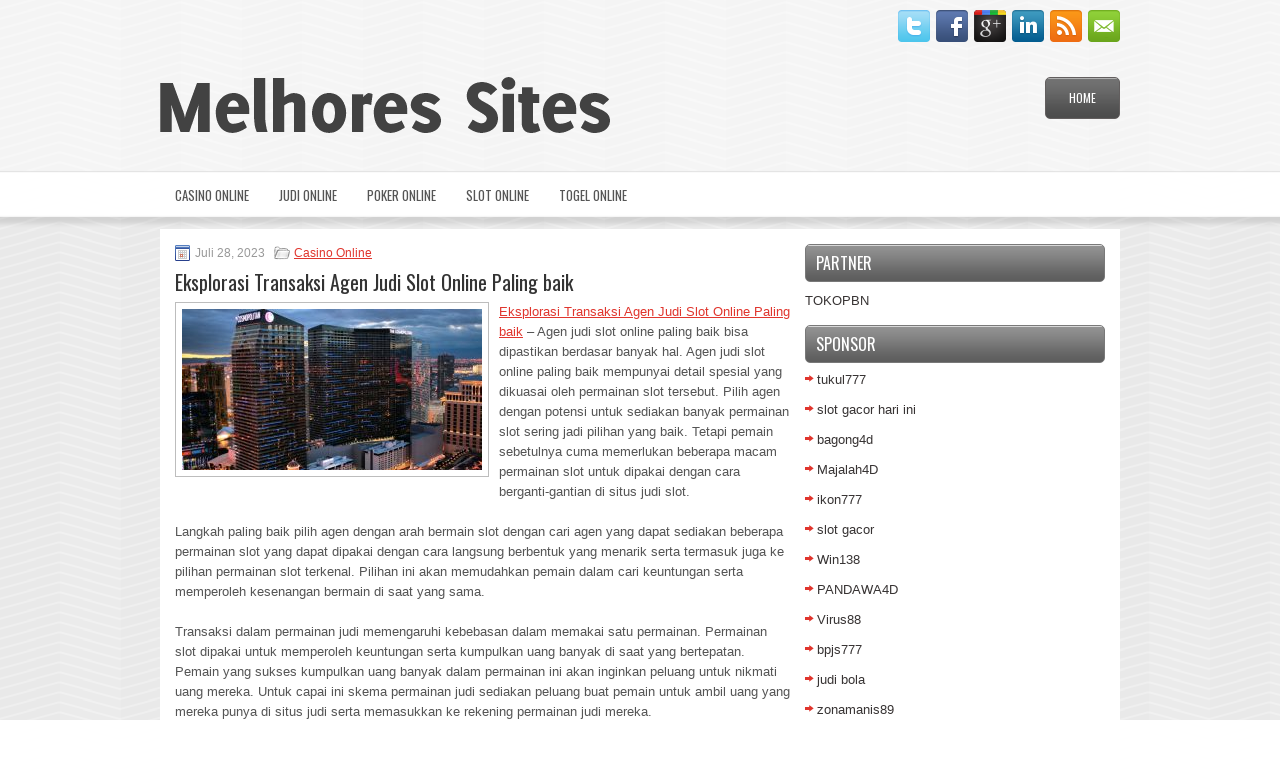

--- FILE ---
content_type: text/html; charset=UTF-8
request_url: https://melhoressitesdeapostasonline.xyz/eksplorasi-transaksi-agen-judi-slot-online-paling-baik/
body_size: 8836
content:
 <!DOCTYPE html><html xmlns="http://www.w3.org/1999/xhtml" lang="id">
<head profile="http://gmpg.org/xfn/11">
<meta http-equiv="Content-Type" content="text/html; charset=UTF-8" />

<meta name="viewport" content="width=device-width, initial-scale=1.0" />

<link rel="stylesheet" href="https://melhoressitesdeapostasonline.xyz/wp-content/themes/Rolling/lib/css/reset.css" type="text/css" media="screen, projection" />
<link rel="stylesheet" href="https://melhoressitesdeapostasonline.xyz/wp-content/themes/Rolling/lib/css/defaults.css" type="text/css" media="screen, projection" />
<!--[if lt IE 8]><link rel="stylesheet" href="https://melhoressitesdeapostasonline.xyz/wp-content/themes/Rolling/lib/css/ie.css" type="text/css" media="screen, projection" /><![endif]-->

<link rel="stylesheet" href="https://melhoressitesdeapostasonline.xyz/wp-content/themes/Rolling/style.css" type="text/css" media="screen, projection" />

<title>Eksplorasi Transaksi Agen Judi Slot Online Paling baik &#8211; Melhores Sites Deapostas Online</title>
<meta name='robots' content='max-image-preview:large' />
<link rel="alternate" type="application/rss+xml" title="Melhores Sites Deapostas Online &raquo; Eksplorasi Transaksi Agen Judi Slot Online Paling baik Umpan Komentar" href="https://melhoressitesdeapostasonline.xyz/eksplorasi-transaksi-agen-judi-slot-online-paling-baik/feed/" />
<script type="text/javascript">
window._wpemojiSettings = {"baseUrl":"https:\/\/s.w.org\/images\/core\/emoji\/14.0.0\/72x72\/","ext":".png","svgUrl":"https:\/\/s.w.org\/images\/core\/emoji\/14.0.0\/svg\/","svgExt":".svg","source":{"concatemoji":"https:\/\/melhoressitesdeapostasonline.xyz\/wp-includes\/js\/wp-emoji-release.min.js?ver=6.2.2"}};
/*! This file is auto-generated */
!function(e,a,t){var n,r,o,i=a.createElement("canvas"),p=i.getContext&&i.getContext("2d");function s(e,t){p.clearRect(0,0,i.width,i.height),p.fillText(e,0,0);e=i.toDataURL();return p.clearRect(0,0,i.width,i.height),p.fillText(t,0,0),e===i.toDataURL()}function c(e){var t=a.createElement("script");t.src=e,t.defer=t.type="text/javascript",a.getElementsByTagName("head")[0].appendChild(t)}for(o=Array("flag","emoji"),t.supports={everything:!0,everythingExceptFlag:!0},r=0;r<o.length;r++)t.supports[o[r]]=function(e){if(p&&p.fillText)switch(p.textBaseline="top",p.font="600 32px Arial",e){case"flag":return s("\ud83c\udff3\ufe0f\u200d\u26a7\ufe0f","\ud83c\udff3\ufe0f\u200b\u26a7\ufe0f")?!1:!s("\ud83c\uddfa\ud83c\uddf3","\ud83c\uddfa\u200b\ud83c\uddf3")&&!s("\ud83c\udff4\udb40\udc67\udb40\udc62\udb40\udc65\udb40\udc6e\udb40\udc67\udb40\udc7f","\ud83c\udff4\u200b\udb40\udc67\u200b\udb40\udc62\u200b\udb40\udc65\u200b\udb40\udc6e\u200b\udb40\udc67\u200b\udb40\udc7f");case"emoji":return!s("\ud83e\udef1\ud83c\udffb\u200d\ud83e\udef2\ud83c\udfff","\ud83e\udef1\ud83c\udffb\u200b\ud83e\udef2\ud83c\udfff")}return!1}(o[r]),t.supports.everything=t.supports.everything&&t.supports[o[r]],"flag"!==o[r]&&(t.supports.everythingExceptFlag=t.supports.everythingExceptFlag&&t.supports[o[r]]);t.supports.everythingExceptFlag=t.supports.everythingExceptFlag&&!t.supports.flag,t.DOMReady=!1,t.readyCallback=function(){t.DOMReady=!0},t.supports.everything||(n=function(){t.readyCallback()},a.addEventListener?(a.addEventListener("DOMContentLoaded",n,!1),e.addEventListener("load",n,!1)):(e.attachEvent("onload",n),a.attachEvent("onreadystatechange",function(){"complete"===a.readyState&&t.readyCallback()})),(e=t.source||{}).concatemoji?c(e.concatemoji):e.wpemoji&&e.twemoji&&(c(e.twemoji),c(e.wpemoji)))}(window,document,window._wpemojiSettings);
</script>
<style type="text/css">
img.wp-smiley,
img.emoji {
	display: inline !important;
	border: none !important;
	box-shadow: none !important;
	height: 1em !important;
	width: 1em !important;
	margin: 0 0.07em !important;
	vertical-align: -0.1em !important;
	background: none !important;
	padding: 0 !important;
}
</style>
	<link rel='stylesheet' id='wp-block-library-css' href='https://melhoressitesdeapostasonline.xyz/wp-includes/css/dist/block-library/style.min.css?ver=6.2.2' type='text/css' media='all' />
<link rel='stylesheet' id='classic-theme-styles-css' href='https://melhoressitesdeapostasonline.xyz/wp-includes/css/classic-themes.min.css?ver=6.2.2' type='text/css' media='all' />
<style id='global-styles-inline-css' type='text/css'>
body{--wp--preset--color--black: #000000;--wp--preset--color--cyan-bluish-gray: #abb8c3;--wp--preset--color--white: #ffffff;--wp--preset--color--pale-pink: #f78da7;--wp--preset--color--vivid-red: #cf2e2e;--wp--preset--color--luminous-vivid-orange: #ff6900;--wp--preset--color--luminous-vivid-amber: #fcb900;--wp--preset--color--light-green-cyan: #7bdcb5;--wp--preset--color--vivid-green-cyan: #00d084;--wp--preset--color--pale-cyan-blue: #8ed1fc;--wp--preset--color--vivid-cyan-blue: #0693e3;--wp--preset--color--vivid-purple: #9b51e0;--wp--preset--gradient--vivid-cyan-blue-to-vivid-purple: linear-gradient(135deg,rgba(6,147,227,1) 0%,rgb(155,81,224) 100%);--wp--preset--gradient--light-green-cyan-to-vivid-green-cyan: linear-gradient(135deg,rgb(122,220,180) 0%,rgb(0,208,130) 100%);--wp--preset--gradient--luminous-vivid-amber-to-luminous-vivid-orange: linear-gradient(135deg,rgba(252,185,0,1) 0%,rgba(255,105,0,1) 100%);--wp--preset--gradient--luminous-vivid-orange-to-vivid-red: linear-gradient(135deg,rgba(255,105,0,1) 0%,rgb(207,46,46) 100%);--wp--preset--gradient--very-light-gray-to-cyan-bluish-gray: linear-gradient(135deg,rgb(238,238,238) 0%,rgb(169,184,195) 100%);--wp--preset--gradient--cool-to-warm-spectrum: linear-gradient(135deg,rgb(74,234,220) 0%,rgb(151,120,209) 20%,rgb(207,42,186) 40%,rgb(238,44,130) 60%,rgb(251,105,98) 80%,rgb(254,248,76) 100%);--wp--preset--gradient--blush-light-purple: linear-gradient(135deg,rgb(255,206,236) 0%,rgb(152,150,240) 100%);--wp--preset--gradient--blush-bordeaux: linear-gradient(135deg,rgb(254,205,165) 0%,rgb(254,45,45) 50%,rgb(107,0,62) 100%);--wp--preset--gradient--luminous-dusk: linear-gradient(135deg,rgb(255,203,112) 0%,rgb(199,81,192) 50%,rgb(65,88,208) 100%);--wp--preset--gradient--pale-ocean: linear-gradient(135deg,rgb(255,245,203) 0%,rgb(182,227,212) 50%,rgb(51,167,181) 100%);--wp--preset--gradient--electric-grass: linear-gradient(135deg,rgb(202,248,128) 0%,rgb(113,206,126) 100%);--wp--preset--gradient--midnight: linear-gradient(135deg,rgb(2,3,129) 0%,rgb(40,116,252) 100%);--wp--preset--duotone--dark-grayscale: url('#wp-duotone-dark-grayscale');--wp--preset--duotone--grayscale: url('#wp-duotone-grayscale');--wp--preset--duotone--purple-yellow: url('#wp-duotone-purple-yellow');--wp--preset--duotone--blue-red: url('#wp-duotone-blue-red');--wp--preset--duotone--midnight: url('#wp-duotone-midnight');--wp--preset--duotone--magenta-yellow: url('#wp-duotone-magenta-yellow');--wp--preset--duotone--purple-green: url('#wp-duotone-purple-green');--wp--preset--duotone--blue-orange: url('#wp-duotone-blue-orange');--wp--preset--font-size--small: 13px;--wp--preset--font-size--medium: 20px;--wp--preset--font-size--large: 36px;--wp--preset--font-size--x-large: 42px;--wp--preset--spacing--20: 0.44rem;--wp--preset--spacing--30: 0.67rem;--wp--preset--spacing--40: 1rem;--wp--preset--spacing--50: 1.5rem;--wp--preset--spacing--60: 2.25rem;--wp--preset--spacing--70: 3.38rem;--wp--preset--spacing--80: 5.06rem;--wp--preset--shadow--natural: 6px 6px 9px rgba(0, 0, 0, 0.2);--wp--preset--shadow--deep: 12px 12px 50px rgba(0, 0, 0, 0.4);--wp--preset--shadow--sharp: 6px 6px 0px rgba(0, 0, 0, 0.2);--wp--preset--shadow--outlined: 6px 6px 0px -3px rgba(255, 255, 255, 1), 6px 6px rgba(0, 0, 0, 1);--wp--preset--shadow--crisp: 6px 6px 0px rgba(0, 0, 0, 1);}:where(.is-layout-flex){gap: 0.5em;}body .is-layout-flow > .alignleft{float: left;margin-inline-start: 0;margin-inline-end: 2em;}body .is-layout-flow > .alignright{float: right;margin-inline-start: 2em;margin-inline-end: 0;}body .is-layout-flow > .aligncenter{margin-left: auto !important;margin-right: auto !important;}body .is-layout-constrained > .alignleft{float: left;margin-inline-start: 0;margin-inline-end: 2em;}body .is-layout-constrained > .alignright{float: right;margin-inline-start: 2em;margin-inline-end: 0;}body .is-layout-constrained > .aligncenter{margin-left: auto !important;margin-right: auto !important;}body .is-layout-constrained > :where(:not(.alignleft):not(.alignright):not(.alignfull)){max-width: var(--wp--style--global--content-size);margin-left: auto !important;margin-right: auto !important;}body .is-layout-constrained > .alignwide{max-width: var(--wp--style--global--wide-size);}body .is-layout-flex{display: flex;}body .is-layout-flex{flex-wrap: wrap;align-items: center;}body .is-layout-flex > *{margin: 0;}:where(.wp-block-columns.is-layout-flex){gap: 2em;}.has-black-color{color: var(--wp--preset--color--black) !important;}.has-cyan-bluish-gray-color{color: var(--wp--preset--color--cyan-bluish-gray) !important;}.has-white-color{color: var(--wp--preset--color--white) !important;}.has-pale-pink-color{color: var(--wp--preset--color--pale-pink) !important;}.has-vivid-red-color{color: var(--wp--preset--color--vivid-red) !important;}.has-luminous-vivid-orange-color{color: var(--wp--preset--color--luminous-vivid-orange) !important;}.has-luminous-vivid-amber-color{color: var(--wp--preset--color--luminous-vivid-amber) !important;}.has-light-green-cyan-color{color: var(--wp--preset--color--light-green-cyan) !important;}.has-vivid-green-cyan-color{color: var(--wp--preset--color--vivid-green-cyan) !important;}.has-pale-cyan-blue-color{color: var(--wp--preset--color--pale-cyan-blue) !important;}.has-vivid-cyan-blue-color{color: var(--wp--preset--color--vivid-cyan-blue) !important;}.has-vivid-purple-color{color: var(--wp--preset--color--vivid-purple) !important;}.has-black-background-color{background-color: var(--wp--preset--color--black) !important;}.has-cyan-bluish-gray-background-color{background-color: var(--wp--preset--color--cyan-bluish-gray) !important;}.has-white-background-color{background-color: var(--wp--preset--color--white) !important;}.has-pale-pink-background-color{background-color: var(--wp--preset--color--pale-pink) !important;}.has-vivid-red-background-color{background-color: var(--wp--preset--color--vivid-red) !important;}.has-luminous-vivid-orange-background-color{background-color: var(--wp--preset--color--luminous-vivid-orange) !important;}.has-luminous-vivid-amber-background-color{background-color: var(--wp--preset--color--luminous-vivid-amber) !important;}.has-light-green-cyan-background-color{background-color: var(--wp--preset--color--light-green-cyan) !important;}.has-vivid-green-cyan-background-color{background-color: var(--wp--preset--color--vivid-green-cyan) !important;}.has-pale-cyan-blue-background-color{background-color: var(--wp--preset--color--pale-cyan-blue) !important;}.has-vivid-cyan-blue-background-color{background-color: var(--wp--preset--color--vivid-cyan-blue) !important;}.has-vivid-purple-background-color{background-color: var(--wp--preset--color--vivid-purple) !important;}.has-black-border-color{border-color: var(--wp--preset--color--black) !important;}.has-cyan-bluish-gray-border-color{border-color: var(--wp--preset--color--cyan-bluish-gray) !important;}.has-white-border-color{border-color: var(--wp--preset--color--white) !important;}.has-pale-pink-border-color{border-color: var(--wp--preset--color--pale-pink) !important;}.has-vivid-red-border-color{border-color: var(--wp--preset--color--vivid-red) !important;}.has-luminous-vivid-orange-border-color{border-color: var(--wp--preset--color--luminous-vivid-orange) !important;}.has-luminous-vivid-amber-border-color{border-color: var(--wp--preset--color--luminous-vivid-amber) !important;}.has-light-green-cyan-border-color{border-color: var(--wp--preset--color--light-green-cyan) !important;}.has-vivid-green-cyan-border-color{border-color: var(--wp--preset--color--vivid-green-cyan) !important;}.has-pale-cyan-blue-border-color{border-color: var(--wp--preset--color--pale-cyan-blue) !important;}.has-vivid-cyan-blue-border-color{border-color: var(--wp--preset--color--vivid-cyan-blue) !important;}.has-vivid-purple-border-color{border-color: var(--wp--preset--color--vivid-purple) !important;}.has-vivid-cyan-blue-to-vivid-purple-gradient-background{background: var(--wp--preset--gradient--vivid-cyan-blue-to-vivid-purple) !important;}.has-light-green-cyan-to-vivid-green-cyan-gradient-background{background: var(--wp--preset--gradient--light-green-cyan-to-vivid-green-cyan) !important;}.has-luminous-vivid-amber-to-luminous-vivid-orange-gradient-background{background: var(--wp--preset--gradient--luminous-vivid-amber-to-luminous-vivid-orange) !important;}.has-luminous-vivid-orange-to-vivid-red-gradient-background{background: var(--wp--preset--gradient--luminous-vivid-orange-to-vivid-red) !important;}.has-very-light-gray-to-cyan-bluish-gray-gradient-background{background: var(--wp--preset--gradient--very-light-gray-to-cyan-bluish-gray) !important;}.has-cool-to-warm-spectrum-gradient-background{background: var(--wp--preset--gradient--cool-to-warm-spectrum) !important;}.has-blush-light-purple-gradient-background{background: var(--wp--preset--gradient--blush-light-purple) !important;}.has-blush-bordeaux-gradient-background{background: var(--wp--preset--gradient--blush-bordeaux) !important;}.has-luminous-dusk-gradient-background{background: var(--wp--preset--gradient--luminous-dusk) !important;}.has-pale-ocean-gradient-background{background: var(--wp--preset--gradient--pale-ocean) !important;}.has-electric-grass-gradient-background{background: var(--wp--preset--gradient--electric-grass) !important;}.has-midnight-gradient-background{background: var(--wp--preset--gradient--midnight) !important;}.has-small-font-size{font-size: var(--wp--preset--font-size--small) !important;}.has-medium-font-size{font-size: var(--wp--preset--font-size--medium) !important;}.has-large-font-size{font-size: var(--wp--preset--font-size--large) !important;}.has-x-large-font-size{font-size: var(--wp--preset--font-size--x-large) !important;}
.wp-block-navigation a:where(:not(.wp-element-button)){color: inherit;}
:where(.wp-block-columns.is-layout-flex){gap: 2em;}
.wp-block-pullquote{font-size: 1.5em;line-height: 1.6;}
</style>
<script type='text/javascript' src='https://melhoressitesdeapostasonline.xyz/wp-includes/js/jquery/jquery.min.js?ver=3.6.4' id='jquery-core-js'></script>
<script type='text/javascript' src='https://melhoressitesdeapostasonline.xyz/wp-includes/js/jquery/jquery-migrate.min.js?ver=3.4.0' id='jquery-migrate-js'></script>
<script type='text/javascript' src='https://melhoressitesdeapostasonline.xyz/wp-content/themes/Rolling/lib/js/superfish.js?ver=6.2.2' id='superfish-js'></script>
<script type='text/javascript' src='https://melhoressitesdeapostasonline.xyz/wp-content/themes/Rolling/lib/js/jquery.mobilemenu.js?ver=6.2.2' id='mobilemenu-js'></script>
<link rel="https://api.w.org/" href="https://melhoressitesdeapostasonline.xyz/wp-json/" /><link rel="alternate" type="application/json" href="https://melhoressitesdeapostasonline.xyz/wp-json/wp/v2/posts/478" /><link rel="EditURI" type="application/rsd+xml" title="RSD" href="https://melhoressitesdeapostasonline.xyz/xmlrpc.php?rsd" />
<link rel="wlwmanifest" type="application/wlwmanifest+xml" href="https://melhoressitesdeapostasonline.xyz/wp-includes/wlwmanifest.xml" />

<link rel="canonical" href="https://melhoressitesdeapostasonline.xyz/eksplorasi-transaksi-agen-judi-slot-online-paling-baik/" />
<link rel='shortlink' href='https://melhoressitesdeapostasonline.xyz/?p=478' />
<link rel="alternate" type="application/json+oembed" href="https://melhoressitesdeapostasonline.xyz/wp-json/oembed/1.0/embed?url=https%3A%2F%2Fmelhoressitesdeapostasonline.xyz%2Feksplorasi-transaksi-agen-judi-slot-online-paling-baik%2F" />
<link rel="alternate" type="text/xml+oembed" href="https://melhoressitesdeapostasonline.xyz/wp-json/oembed/1.0/embed?url=https%3A%2F%2Fmelhoressitesdeapostasonline.xyz%2Feksplorasi-transaksi-agen-judi-slot-online-paling-baik%2F&#038;format=xml" />
<link rel="shortcut icon" href="https://melhoressitesdeapostasonline.xyz/wp-content/themes/Rolling/images/favicon.png" type="image/x-icon" />
<link rel="alternate" type="application/rss+xml" title="Melhores Sites Deapostas Online RSS Feed" href="https://melhoressitesdeapostasonline.xyz/feed/" />
<link rel="pingback" href="https://melhoressitesdeapostasonline.xyz/xmlrpc.php" />

</head>

<body class="post-template-default single single-post postid-478 single-format-standard">

<div id="wrapper">

<div id="container">

    <div class="clearfix">
    
        <div id="top-social-profiles">
                        <ul class="widget-container"><li class="social-profiles-widget">
            <a href="https://twitter.com/" target="_blank"><img title="Twitter" alt="Twitter" src="https://melhoressitesdeapostasonline.xyz/wp-content/themes/Rolling/images/social-profiles/twitter.png" /></a><a href="https://facebook.com/" target="_blank"><img title="Facebook" alt="Facebook" src="https://melhoressitesdeapostasonline.xyz/wp-content/themes/Rolling/images/social-profiles/facebook.png" /></a><a href="https://plus.google.com/" target="_blank"><img title="Google Plus" alt="Google Plus" src="https://melhoressitesdeapostasonline.xyz/wp-content/themes/Rolling/images/social-profiles/gplus.png" /></a><a href="http://www.linkedin.com/" target="_blank"><img title="LinkedIn" alt="LinkedIn" src="https://melhoressitesdeapostasonline.xyz/wp-content/themes/Rolling/images/social-profiles/linkedin.png" /></a><a href="https://melhoressitesdeapostasonline.xyz/feed/" target="_blank"><img title="RSS Feed" alt="RSS Feed" src="https://melhoressitesdeapostasonline.xyz/wp-content/themes/Rolling/images/social-profiles/rss.png" /></a><a href="/cdn-cgi/l/email-protection#1960766c6b597c74787075377a7674" target="_blank"><img title="Email" alt="Email" src="https://melhoressitesdeapostasonline.xyz/wp-content/themes/Rolling/images/social-profiles/email.png" /></a>            </li></ul>
                    </div>
        
    </div>
    
    <div id="header">
    
        <div class="logo">
         
            <a href="https://melhoressitesdeapostasonline.xyz"><img src="https://melhoressitesdeapostasonline.xyz/wp-content/themes/Rolling/images/logo.png" alt="Melhores Sites Deapostas Online" title="Melhores Sites Deapostas Online" /></a>
         
        </div><!-- .logo -->

        <div class="header-right">
            			        <div class="menu-primary-container">
			<ul class="menus menu-primary">
                <li ><a href="https://melhoressitesdeapostasonline.xyz">Home</a></li>
							</ul>
		</div>
                      <!--.primary menu--> 	
                </div><!-- .header-right -->
        
    </div><!-- #header -->
    
            <div class="clearfix">
            			        <div class="menu-secondary-container">
			<ul class="menus menu-secondary">
					<li class="cat-item cat-item-150"><a href="https://melhoressitesdeapostasonline.xyz/category/casino-online/">Casino Online</a>
</li>
	<li class="cat-item cat-item-149"><a href="https://melhoressitesdeapostasonline.xyz/category/judi-online/">Judi Online</a>
</li>
	<li class="cat-item cat-item-151"><a href="https://melhoressitesdeapostasonline.xyz/category/poker-online/">Poker Online</a>
</li>
	<li class="cat-item cat-item-152"><a href="https://melhoressitesdeapostasonline.xyz/category/slot-online/">Slot Online</a>
</li>
	<li class="cat-item cat-item-153"><a href="https://melhoressitesdeapostasonline.xyz/category/togel-online/">Togel Online</a>
</li>
			</ul>
		</div>
                      <!--.secondary menu--> 	
                </div>
    
    <div id="main">
    
            
        <div id="content">
            
                    
            
    <div class="post post-single clearfix post-478 type-post status-publish format-standard has-post-thumbnail hentry category-casino-online tag-casino tag-judi tag-poker tag-slot tag-togel" id="post-478">
        
        <div class="postmeta-primary">
    
            <span class="meta_date">Juli 28, 2023</span>
           &nbsp; <span class="meta_categories"><a href="https://melhoressitesdeapostasonline.xyz/category/casino-online/" rel="category tag">Casino Online</a></span>
    
                 
        </div>
        
        <h2 class="title">Eksplorasi Transaksi Agen Judi Slot Online Paling baik</h2>

        <div class="entry clearfix">
            
            <img width="300" height="161" src="https://melhoressitesdeapostasonline.xyz/wp-content/uploads/2023/03/kasino-413121.jpg" class="alignleft featured_image wp-post-image" alt="" decoding="async" srcset="https://melhoressitesdeapostasonline.xyz/wp-content/uploads/2023/03/kasino-413121.jpg 800w, https://melhoressitesdeapostasonline.xyz/wp-content/uploads/2023/03/kasino-413121-300x161.jpg 300w, https://melhoressitesdeapostasonline.xyz/wp-content/uploads/2023/03/kasino-413121-768x412.jpg 768w" sizes="(max-width: 300px) 100vw, 300px" />            
            <p><a href="https://melhoressitesdeapostasonline.xyz/eksplorasi-transaksi-agen-judi-slot-online-paling-baik/">Eksplorasi Transaksi Agen Judi Slot Online Paling baik</a> &#8211; Agen judi slot online paling baik bisa dipastikan berdasar banyak hal. Agen judi slot online paling baik mempunyai detail spesial yang dikuasai oleh permainan slot tersebut. Pilih agen dengan potensi untuk sediakan banyak permainan slot sering jadi pilihan yang baik. Tetapi pemain sebetulnya cuma memerlukan beberapa macam permainan slot untuk dipakai dengan cara berganti-gantian di situs judi slot.</p>
<p>Langkah paling baik pilih agen dengan arah bermain slot dengan cari agen yang dapat sediakan beberapa permainan slot yang dapat dipakai dengan cara langsung berbentuk yang menarik serta termasuk juga ke pilihan permainan slot terkenal. Pilihan ini akan memudahkan pemain dalam cari keuntungan serta memperoleh kesenangan bermain di saat yang sama.</p>
<p>Transaksi dalam permainan judi memengaruhi kebebasan dalam memakai satu permainan. Permainan slot dipakai untuk memperoleh keuntungan serta kumpulkan uang banyak di saat yang bertepatan. Pemain yang sukses kumpulkan uang banyak dalam permainan ini akan inginkan peluang untuk nikmati uang mereka. Untuk capai ini skema permainan judi sediakan peluang buat pemain untuk ambil uang yang mereka punya di situs judi serta memasukkan ke rekening permainan judi mereka.</p>
<p>Aksi ini disebutkan dengan withdraw serta termasuk juga ke sisi penting dalam pemakaian situs permainan judi. Potensi transaksi yang cepat bisa disaksikan dari pengendalian proses withdraw yang cepat sekali. Transaksi cepat dalam permainan slot bisa dipandang dari lamanya waktu yang diperlukan untuk memakai permainan judi ini. Transaksi withdraw umumnya akan memerlukan waktu semasa 5 sampai 10 menit. Ukuran paling cepat untuk transaksi penarikan uang ini ialah 3 menit.</p>
<p>Pandangan Tentang Cara serta Proses Transaksi Agen Slot</p>
<p>Transaksi dalam permainan judi online dilaksanakan dengan memakai sarana bank lokal yang akan memudahkan pemain dalam lakukan transaksi. Pilihan bank yang ada cukup komplet, mencakup beberapa bank terkenal di Indonesia. Kecuali transaksi sama-sama bank, transaksi antar bank disiapkan dalam permainan ini. Pilihan ini bisa dipermudahkan dengan beberapa sarana transaksi yang disiapkan oleh bank itu kunjungi agen judi <a href="https://feltracing.com/">Slot5000 online</a>.</p>
<p>Alat transaksi lain yang disiapkan situs slot ialah uang elektronik. Semasa sesaat pemakaian uang elektronik pernah dikenalkan dengan cara terus-menerus. Keringanan yang dibuat oleh pemakaian alat transaksi ini sudah membuat situs judi mengambil langkah transaksi sama.</p>
<p>Proses transaksi baik dengan dengan pilih bank atau cara transaksi lain yang bisa dipakai dalam situs judi, anda harus isi formulir transaksi. Serta pilih cara pembayaran sesuai pilihan anda dalam transaksi. Sebelum mengirim keinginan kerjakan dua hal penting untuk pastikan transaksi bisa berjalan secara lancar, yakni:</p>
<p>Tanda Bank Online atau Off line<br />
Lampu hijau memperlihatkan bank sedang online atau ada serta siap dipakai. Tiap masalah atau situasi off line akan diperlihatkan pada tanda ini.</p>
<p>Nomor Rekening Yang Aktif<br />
Tetap menanyakan dulu pada konsumen service tentang bank yang akan dipakai serta posisi terbaru (nomor rekening masih dipakai atau mungkin tidak). Saat operator sudah mengatakan jika semua lancar karena itu transaksi mulai dapat dilaksanakan dengan ikuti ketentuan yang telah disiapkan.</p>
    
        </div>
        
        <div class="postmeta-secondary"><span class="meta_tags"><a href="https://melhoressitesdeapostasonline.xyz/tag/casino/" rel="tag">Casino</a>, <a href="https://melhoressitesdeapostasonline.xyz/tag/judi/" rel="tag">Judi</a>, <a href="https://melhoressitesdeapostasonline.xyz/tag/poker/" rel="tag">Poker</a>, <a href="https://melhoressitesdeapostasonline.xyz/tag/slot/" rel="tag">Slot</a>, <a href="https://melhoressitesdeapostasonline.xyz/tag/togel/" rel="tag">Togel</a></span></div> 
        
    
    </div><!-- Post ID 478 -->
    
                
                    
        </div><!-- #content -->
    
        
<div id="sidebar-primary">

		<ul class="widget_text widget-container">
			<li id="custom_html-6" class="widget_text widget widget_custom_html">
				<h3 class="widgettitle">PARTNER</h3>
				<div class="textwidget custom-html-widget"><a href="https://www.tokopbn.com/">TOKOPBN</a></div>
			</li>
		</ul>
    	
		<ul class="widget-container">
			<li id="sponsor" class="widget widget_meta">
				<h3 class="widgettitle">Sponsor</h3>			
				<ul>
					<li><a href="https://50tukul777.com">tukul777</a></li>
                            <li><a href="https://www.asianwindky.com/menu">slot gacor hari ini</a></li>
                            <li><a href="https://www.freelanceaffiliateguide.com/product/">bagong4d</a></li>
                            <li><a href="https://majalah4dlink.com/">Majalah4D</a></li>
                            <li><a href="https://www.amsterdamtravelcafe.com/">ikon777</a></li>
                            <li><a href="https://thefloatingrumshack.com/main/">slot gacor</a></li>
                            <li><a href="https://win138za.com">Win138</a></li>
                            <li><a href="https://hatimammor.net/book-tickets/">PANDAWA4D</a></li>
                            <li><a href="https://riseforclimate.org/">Virus88</a></li>
                            <li><a href="https://www.freelance-academy.org/">bpjs777</a></li>
                            <li><a href="https://eaglesmerecottages.com/">judi bola</a></li>
                            <li><a href="https://zonamanis89.id/">zonamanis89</a></li>
                            <li><a href="https://aliceripoll.com/">slot demo gratis</a></li>
                            <li><a href="https://miserysignalsmusic.com/home">WEB77</a></li>
                            				</ul>
			</li>
		</ul>

    <ul class="widget-container"><li id="block-2" class="widget widget_block"><!-- f442e939d442248246a0a7d8969dfe29 --></li></ul>
		<ul class="widget-container"><li id="recent-posts-4" class="widget widget_recent_entries">
		<h3 class="widgettitle">Pos-pos Terbaru</h3>
		<ul>
											<li>
					<a href="https://melhoressitesdeapostasonline.xyz/langkah-main-toto-2026-online-ditanggung-tembus-buat-pemula/">Langkah Main Toto 2026 Online Ditanggung Tembus Buat Pemula</a>
											<span class="post-date">Januari 23, 2026</span>
									</li>
											<li>
					<a href="https://melhoressitesdeapostasonline.xyz/kumpulan-tips-cardplayer-untuk-bermain-toto-2026-online/">Kumpulan Tips CardPlayer Untuk Bermain Toto 2026 Online</a>
											<span class="post-date">Januari 22, 2026</span>
									</li>
											<li>
					<a href="https://melhoressitesdeapostasonline.xyz/anggota-parlemen-georgia-percaya-judi-poker-2026-yang-diperluas/">Anggota Parlemen Georgia Percaya Judi Poker 2026 yang Diperluas</a>
											<span class="post-date">Januari 21, 2026</span>
									</li>
											<li>
					<a href="https://melhoressitesdeapostasonline.xyz/seiring-waktu-berjalan-berlalu-pemain-baru-datang-rak-chips-casino-slot-qq-2026/">Seiring waktu berjalan berlalu pemain baru datang rak chips Casino Slot QQ 2026</a>
											<span class="post-date">Januari 20, 2026</span>
									</li>
											<li>
					<a href="https://melhoressitesdeapostasonline.xyz/memutar-meja-judi-poker-2026-pada-posisi-buta-kecil/">Memutar meja judi Poker 2026 pada posisi buta kecil</a>
											<span class="post-date">Januari 19, 2026</span>
									</li>
					</ul>

		</li></ul><ul class="widget-container"><li id="meta-4" class="widget widget_meta"><h3 class="widgettitle">Meta</h3>
		<ul>
						<li><a href="https://melhoressitesdeapostasonline.xyz/wp-login.php">Masuk</a></li>
			<li><a href="https://melhoressitesdeapostasonline.xyz/feed/">Feed entri</a></li>
			<li><a href="https://melhoressitesdeapostasonline.xyz/comments/feed/">Feed komentar</a></li>

			<li><a href="https://wordpress.org/">WordPress.org</a></li>
		</ul>

		</li></ul><ul class="widget-container"><li id="categories-2" class="widget widget_categories"><h3 class="widgettitle">Kategori</h3>
			<ul>
					<li class="cat-item cat-item-150"><a href="https://melhoressitesdeapostasonline.xyz/category/casino-online/">Casino Online</a> (264)
</li>
	<li class="cat-item cat-item-149"><a href="https://melhoressitesdeapostasonline.xyz/category/judi-online/">Judi Online</a> (191)
</li>
	<li class="cat-item cat-item-151"><a href="https://melhoressitesdeapostasonline.xyz/category/poker-online/">Poker Online</a> (173)
</li>
	<li class="cat-item cat-item-152"><a href="https://melhoressitesdeapostasonline.xyz/category/slot-online/">Slot Online</a> (129)
</li>
	<li class="cat-item cat-item-153"><a href="https://melhoressitesdeapostasonline.xyz/category/togel-online/">Togel Online</a> (308)
</li>
			</ul>

			</li></ul><ul class="widget-container"><li id="archives-4" class="widget widget_archive"><h3 class="widgettitle">Arsip</h3>
			<ul>
					<li><a href='https://melhoressitesdeapostasonline.xyz/2026/01/'>Januari 2026</a>&nbsp;(22)</li>
	<li><a href='https://melhoressitesdeapostasonline.xyz/2025/12/'>Desember 2025</a>&nbsp;(28)</li>
	<li><a href='https://melhoressitesdeapostasonline.xyz/2025/11/'>November 2025</a>&nbsp;(38)</li>
	<li><a href='https://melhoressitesdeapostasonline.xyz/2025/10/'>Oktober 2025</a>&nbsp;(27)</li>
	<li><a href='https://melhoressitesdeapostasonline.xyz/2025/09/'>September 2025</a>&nbsp;(24)</li>
	<li><a href='https://melhoressitesdeapostasonline.xyz/2025/08/'>Agustus 2025</a>&nbsp;(21)</li>
	<li><a href='https://melhoressitesdeapostasonline.xyz/2025/07/'>Juli 2025</a>&nbsp;(22)</li>
	<li><a href='https://melhoressitesdeapostasonline.xyz/2025/06/'>Juni 2025</a>&nbsp;(21)</li>
	<li><a href='https://melhoressitesdeapostasonline.xyz/2025/05/'>Mei 2025</a>&nbsp;(20)</li>
	<li><a href='https://melhoressitesdeapostasonline.xyz/2025/04/'>April 2025</a>&nbsp;(23)</li>
	<li><a href='https://melhoressitesdeapostasonline.xyz/2025/03/'>Maret 2025</a>&nbsp;(41)</li>
	<li><a href='https://melhoressitesdeapostasonline.xyz/2025/02/'>Februari 2025</a>&nbsp;(31)</li>
	<li><a href='https://melhoressitesdeapostasonline.xyz/2025/01/'>Januari 2025</a>&nbsp;(27)</li>
	<li><a href='https://melhoressitesdeapostasonline.xyz/2024/12/'>Desember 2024</a>&nbsp;(33)</li>
	<li><a href='https://melhoressitesdeapostasonline.xyz/2024/11/'>November 2024</a>&nbsp;(34)</li>
	<li><a href='https://melhoressitesdeapostasonline.xyz/2024/10/'>Oktober 2024</a>&nbsp;(38)</li>
	<li><a href='https://melhoressitesdeapostasonline.xyz/2024/09/'>September 2024</a>&nbsp;(31)</li>
	<li><a href='https://melhoressitesdeapostasonline.xyz/2024/08/'>Agustus 2024</a>&nbsp;(40)</li>
	<li><a href='https://melhoressitesdeapostasonline.xyz/2024/07/'>Juli 2024</a>&nbsp;(43)</li>
	<li><a href='https://melhoressitesdeapostasonline.xyz/2024/06/'>Juni 2024</a>&nbsp;(48)</li>
	<li><a href='https://melhoressitesdeapostasonline.xyz/2024/05/'>Mei 2024</a>&nbsp;(35)</li>
	<li><a href='https://melhoressitesdeapostasonline.xyz/2024/04/'>April 2024</a>&nbsp;(32)</li>
	<li><a href='https://melhoressitesdeapostasonline.xyz/2024/03/'>Maret 2024</a>&nbsp;(49)</li>
	<li><a href='https://melhoressitesdeapostasonline.xyz/2024/02/'>Februari 2024</a>&nbsp;(32)</li>
	<li><a href='https://melhoressitesdeapostasonline.xyz/2024/01/'>Januari 2024</a>&nbsp;(28)</li>
	<li><a href='https://melhoressitesdeapostasonline.xyz/2023/12/'>Desember 2023</a>&nbsp;(28)</li>
	<li><a href='https://melhoressitesdeapostasonline.xyz/2023/11/'>November 2023</a>&nbsp;(23)</li>
	<li><a href='https://melhoressitesdeapostasonline.xyz/2023/10/'>Oktober 2023</a>&nbsp;(40)</li>
	<li><a href='https://melhoressitesdeapostasonline.xyz/2023/09/'>September 2023</a>&nbsp;(20)</li>
	<li><a href='https://melhoressitesdeapostasonline.xyz/2023/08/'>Agustus 2023</a>&nbsp;(35)</li>
	<li><a href='https://melhoressitesdeapostasonline.xyz/2023/07/'>Juli 2023</a>&nbsp;(36)</li>
	<li><a href='https://melhoressitesdeapostasonline.xyz/2023/06/'>Juni 2023</a>&nbsp;(31)</li>
	<li><a href='https://melhoressitesdeapostasonline.xyz/2023/05/'>Mei 2023</a>&nbsp;(41)</li>
	<li><a href='https://melhoressitesdeapostasonline.xyz/2023/04/'>April 2023</a>&nbsp;(22)</li>
	<li><a href='https://melhoressitesdeapostasonline.xyz/2023/03/'>Maret 2023</a>&nbsp;(1)</li>
			</ul>

			</li></ul><ul class="widget-container"><li id="tag_cloud-2" class="widget widget_tag_cloud"><h3 class="widgettitle">Tag</h3><div class="tagcloud"><a href="https://melhoressitesdeapostasonline.xyz/tag/casino/" class="tag-cloud-link tag-link-155 tag-link-position-1" style="font-size: 8pt;" aria-label="Casino (1,065 item)">Casino</a>
<a href="https://melhoressitesdeapostasonline.xyz/tag/judi/" class="tag-cloud-link tag-link-154 tag-link-position-2" style="font-size: 8pt;" aria-label="Judi (1,065 item)">Judi</a>
<a href="https://melhoressitesdeapostasonline.xyz/tag/poker/" class="tag-cloud-link tag-link-156 tag-link-position-3" style="font-size: 8pt;" aria-label="Poker (1,065 item)">Poker</a>
<a href="https://melhoressitesdeapostasonline.xyz/tag/slot/" class="tag-cloud-link tag-link-157 tag-link-position-4" style="font-size: 8pt;" aria-label="Slot (1,065 item)">Slot</a>
<a href="https://melhoressitesdeapostasonline.xyz/tag/togel/" class="tag-cloud-link tag-link-158 tag-link-position-5" style="font-size: 8pt;" aria-label="Togel (1,065 item)">Togel</a></div>
</li></ul><ul class="widget-container"><li id="search-4" class="widget widget_search"> 
<div id="search" title="Type and hit enter">
    <form method="get" id="searchform" action="https://melhoressitesdeapostasonline.xyz/"> 
        <input type="text" value="Search" 
            name="s" id="s"  onblur="if (this.value == '')  {this.value = 'Search';}"  
            onfocus="if (this.value == 'Search') {this.value = '';}" 
        />
    </form>
</div><!-- #search --></li></ul><ul class="widget-container"><li id="block-3" class="widget widget_block"></li></ul>    
</div><!-- #sidebar-primary -->        
                
    </div><!-- #main -->
    
</div>

    <div id="footer-widgets-container" class="clearfix">
    
        <div id="footer-widgets" class="clearfix">
                        <div class="footer-widget-box">
                            </div>
            
            <div class="footer-widget-box">
                            </div>
            
            <div class="footer-widget-box footer-widget-box-last">
                            </div>
        </div>
        
    </div>

    <div id="footer-container">
    
        <div id="footer">
        
            <div id="copyrights">
                 &copy; 2026  <a href="https://melhoressitesdeapostasonline.xyz/">Melhores Sites Deapostas Online</a> 
            </div>
            
                        
            <div id="credits" style="overflow-y: hidden;overflow-x: visible;width: 400px;margin: auto;">
				<div style="width: 10000px;text-align: left;">
					Powered by <a href="http://wordpress.org/"><strong>WordPress</strong></a> | Theme Designed by:  <a href="https://www.bca.co.id/" rel="follow">Bank bca</a> <a href="https://www.bni.co.id/" rel="follow">Bank bni</a> <a href="https://bri.co.id/" rel="follow">Bank bri</a> <a href="https://www.btn.co.id/" rel="follow">Bank btn</a> <a href="https://www.cimbniaga.co.id" rel="follow">Bank cimbniaga</a> <a href="https://www.citibank.co.id/" rel="follow">Bank citibank</a> <a href="https://www.danamon.co.id" rel="follow">Bank danamon</a> <a href="https://www.bi.go.id/" rel="follow">Bank Indonesia</a> <a href="https://www.klikmbc.co.id/" rel="follow">Bank klikmbc</a> <a href="https://www.bankmandiri.co.id/" rel="follow">Bank mandiri</a> <a href="https://www.ocbc.com/" rel="follow">Bank ocbc</a> <a href="https://www.panin.co.id/" rel="follow">bank Panin</a> <a href="https://facebook.com/" rel="follow">facebook</a> <a href="https://google.co.id/" rel="follow">google</a> <a href="https://www.instagram.com/" rel="follow">instagram</a> <a href="https://www.maybank.co.id/" rel="follow">maybank</a> <a href="https://paypal.com/" rel="follow">paypall</a> <a href="https://www.telkom.co.id/" rel="follow">telkom</a> <a href="https://www.telkomsel.com/" rel="follow">telkomsel</a> <a href="https://www.tiktok.com/" rel="follow">tiktok</a> <a href="https://twitter.com/" rel="follow">twitter</a> <a href="https://web.whatsapp.com/" rel="follow">WA</a> <a href="https://youtube.com/" rel="follow">youtube</a>						
				</div>
			</div><!-- #credits -->
			
        </div><!-- #footer -->
        
      </div>
        
    </div>
    
<script data-cfasync="false" src="/cdn-cgi/scripts/5c5dd728/cloudflare-static/email-decode.min.js"></script><script type='text/javascript' src='https://melhoressitesdeapostasonline.xyz/wp-includes/js/comment-reply.min.js?ver=6.2.2' id='comment-reply-js'></script>
<script type='text/javascript' src='https://melhoressitesdeapostasonline.xyz/wp-includes/js/hoverIntent.min.js?ver=1.10.2' id='hoverIntent-js'></script>

<script type='text/javascript'>
/* <![CDATA[ */
jQuery.noConflict();
jQuery(function(){ 
	jQuery('ul.menu-primary').superfish({ 
	animation: {opacity:'show'},
autoArrows:  true,
                dropShadows: false, 
                speed: 200,
                delay: 800
                });
            });
jQuery('.menu-primary-container').mobileMenu({
                defaultText: 'Menu',
                className: 'menu-primary-responsive',
                containerClass: 'menu-primary-responsive-container',
                subMenuDash: '&ndash;'
            });

jQuery(function(){ 
	jQuery('ul.menu-secondary').superfish({ 
	animation: {opacity:'show'},
autoArrows:  true,
                dropShadows: false, 
                speed: 200,
                delay: 800
                });
            });
jQuery('.menu-secondary-container').mobileMenu({
                defaultText: 'Navigation',
                className: 'menu-secondary-responsive',
                containerClass: 'menu-secondary-responsive-container',
                subMenuDash: '&ndash;'
            });

/* ]]> */
</script>
<script defer src="https://static.cloudflareinsights.com/beacon.min.js/vcd15cbe7772f49c399c6a5babf22c1241717689176015" integrity="sha512-ZpsOmlRQV6y907TI0dKBHq9Md29nnaEIPlkf84rnaERnq6zvWvPUqr2ft8M1aS28oN72PdrCzSjY4U6VaAw1EQ==" data-cf-beacon='{"version":"2024.11.0","token":"39a07f0362c1456f8dbf6ddc0816d052","r":1,"server_timing":{"name":{"cfCacheStatus":true,"cfEdge":true,"cfExtPri":true,"cfL4":true,"cfOrigin":true,"cfSpeedBrain":true},"location_startswith":null}}' crossorigin="anonymous"></script>
</body>
</html>